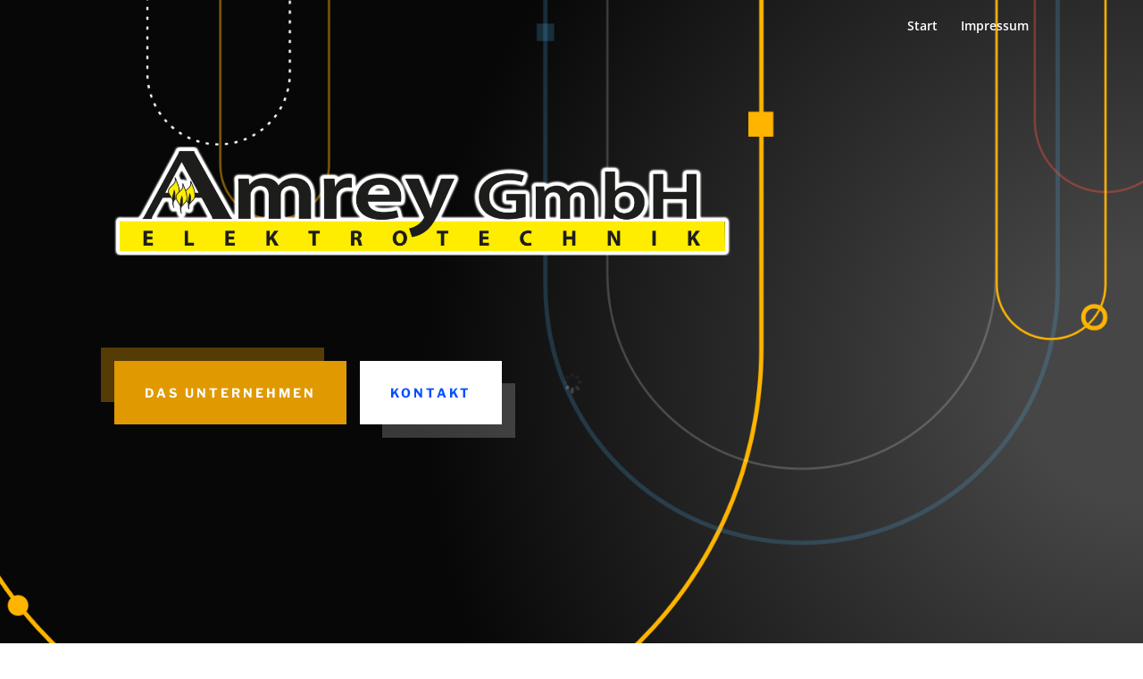

--- FILE ---
content_type: text/html; charset=utf-8
request_url: https://www.google.com/recaptcha/api2/anchor?ar=1&k=6LfuYekUAAAAAHU3AASxLMdVAlVGvG1LVZ4AnyQ-&co=aHR0cHM6Ly9lbGVrdHJvLWFtcmV5LmRlOjQ0Mw..&hl=en&v=TkacYOdEJbdB_JjX802TMer9&size=invisible&anchor-ms=20000&execute-ms=15000&cb=wx2ynqrmf8z6
body_size: 45189
content:
<!DOCTYPE HTML><html dir="ltr" lang="en"><head><meta http-equiv="Content-Type" content="text/html; charset=UTF-8">
<meta http-equiv="X-UA-Compatible" content="IE=edge">
<title>reCAPTCHA</title>
<style type="text/css">
/* cyrillic-ext */
@font-face {
  font-family: 'Roboto';
  font-style: normal;
  font-weight: 400;
  src: url(//fonts.gstatic.com/s/roboto/v18/KFOmCnqEu92Fr1Mu72xKKTU1Kvnz.woff2) format('woff2');
  unicode-range: U+0460-052F, U+1C80-1C8A, U+20B4, U+2DE0-2DFF, U+A640-A69F, U+FE2E-FE2F;
}
/* cyrillic */
@font-face {
  font-family: 'Roboto';
  font-style: normal;
  font-weight: 400;
  src: url(//fonts.gstatic.com/s/roboto/v18/KFOmCnqEu92Fr1Mu5mxKKTU1Kvnz.woff2) format('woff2');
  unicode-range: U+0301, U+0400-045F, U+0490-0491, U+04B0-04B1, U+2116;
}
/* greek-ext */
@font-face {
  font-family: 'Roboto';
  font-style: normal;
  font-weight: 400;
  src: url(//fonts.gstatic.com/s/roboto/v18/KFOmCnqEu92Fr1Mu7mxKKTU1Kvnz.woff2) format('woff2');
  unicode-range: U+1F00-1FFF;
}
/* greek */
@font-face {
  font-family: 'Roboto';
  font-style: normal;
  font-weight: 400;
  src: url(//fonts.gstatic.com/s/roboto/v18/KFOmCnqEu92Fr1Mu4WxKKTU1Kvnz.woff2) format('woff2');
  unicode-range: U+0370-0377, U+037A-037F, U+0384-038A, U+038C, U+038E-03A1, U+03A3-03FF;
}
/* vietnamese */
@font-face {
  font-family: 'Roboto';
  font-style: normal;
  font-weight: 400;
  src: url(//fonts.gstatic.com/s/roboto/v18/KFOmCnqEu92Fr1Mu7WxKKTU1Kvnz.woff2) format('woff2');
  unicode-range: U+0102-0103, U+0110-0111, U+0128-0129, U+0168-0169, U+01A0-01A1, U+01AF-01B0, U+0300-0301, U+0303-0304, U+0308-0309, U+0323, U+0329, U+1EA0-1EF9, U+20AB;
}
/* latin-ext */
@font-face {
  font-family: 'Roboto';
  font-style: normal;
  font-weight: 400;
  src: url(//fonts.gstatic.com/s/roboto/v18/KFOmCnqEu92Fr1Mu7GxKKTU1Kvnz.woff2) format('woff2');
  unicode-range: U+0100-02BA, U+02BD-02C5, U+02C7-02CC, U+02CE-02D7, U+02DD-02FF, U+0304, U+0308, U+0329, U+1D00-1DBF, U+1E00-1E9F, U+1EF2-1EFF, U+2020, U+20A0-20AB, U+20AD-20C0, U+2113, U+2C60-2C7F, U+A720-A7FF;
}
/* latin */
@font-face {
  font-family: 'Roboto';
  font-style: normal;
  font-weight: 400;
  src: url(//fonts.gstatic.com/s/roboto/v18/KFOmCnqEu92Fr1Mu4mxKKTU1Kg.woff2) format('woff2');
  unicode-range: U+0000-00FF, U+0131, U+0152-0153, U+02BB-02BC, U+02C6, U+02DA, U+02DC, U+0304, U+0308, U+0329, U+2000-206F, U+20AC, U+2122, U+2191, U+2193, U+2212, U+2215, U+FEFF, U+FFFD;
}
/* cyrillic-ext */
@font-face {
  font-family: 'Roboto';
  font-style: normal;
  font-weight: 500;
  src: url(//fonts.gstatic.com/s/roboto/v18/KFOlCnqEu92Fr1MmEU9fCRc4AMP6lbBP.woff2) format('woff2');
  unicode-range: U+0460-052F, U+1C80-1C8A, U+20B4, U+2DE0-2DFF, U+A640-A69F, U+FE2E-FE2F;
}
/* cyrillic */
@font-face {
  font-family: 'Roboto';
  font-style: normal;
  font-weight: 500;
  src: url(//fonts.gstatic.com/s/roboto/v18/KFOlCnqEu92Fr1MmEU9fABc4AMP6lbBP.woff2) format('woff2');
  unicode-range: U+0301, U+0400-045F, U+0490-0491, U+04B0-04B1, U+2116;
}
/* greek-ext */
@font-face {
  font-family: 'Roboto';
  font-style: normal;
  font-weight: 500;
  src: url(//fonts.gstatic.com/s/roboto/v18/KFOlCnqEu92Fr1MmEU9fCBc4AMP6lbBP.woff2) format('woff2');
  unicode-range: U+1F00-1FFF;
}
/* greek */
@font-face {
  font-family: 'Roboto';
  font-style: normal;
  font-weight: 500;
  src: url(//fonts.gstatic.com/s/roboto/v18/KFOlCnqEu92Fr1MmEU9fBxc4AMP6lbBP.woff2) format('woff2');
  unicode-range: U+0370-0377, U+037A-037F, U+0384-038A, U+038C, U+038E-03A1, U+03A3-03FF;
}
/* vietnamese */
@font-face {
  font-family: 'Roboto';
  font-style: normal;
  font-weight: 500;
  src: url(//fonts.gstatic.com/s/roboto/v18/KFOlCnqEu92Fr1MmEU9fCxc4AMP6lbBP.woff2) format('woff2');
  unicode-range: U+0102-0103, U+0110-0111, U+0128-0129, U+0168-0169, U+01A0-01A1, U+01AF-01B0, U+0300-0301, U+0303-0304, U+0308-0309, U+0323, U+0329, U+1EA0-1EF9, U+20AB;
}
/* latin-ext */
@font-face {
  font-family: 'Roboto';
  font-style: normal;
  font-weight: 500;
  src: url(//fonts.gstatic.com/s/roboto/v18/KFOlCnqEu92Fr1MmEU9fChc4AMP6lbBP.woff2) format('woff2');
  unicode-range: U+0100-02BA, U+02BD-02C5, U+02C7-02CC, U+02CE-02D7, U+02DD-02FF, U+0304, U+0308, U+0329, U+1D00-1DBF, U+1E00-1E9F, U+1EF2-1EFF, U+2020, U+20A0-20AB, U+20AD-20C0, U+2113, U+2C60-2C7F, U+A720-A7FF;
}
/* latin */
@font-face {
  font-family: 'Roboto';
  font-style: normal;
  font-weight: 500;
  src: url(//fonts.gstatic.com/s/roboto/v18/KFOlCnqEu92Fr1MmEU9fBBc4AMP6lQ.woff2) format('woff2');
  unicode-range: U+0000-00FF, U+0131, U+0152-0153, U+02BB-02BC, U+02C6, U+02DA, U+02DC, U+0304, U+0308, U+0329, U+2000-206F, U+20AC, U+2122, U+2191, U+2193, U+2212, U+2215, U+FEFF, U+FFFD;
}
/* cyrillic-ext */
@font-face {
  font-family: 'Roboto';
  font-style: normal;
  font-weight: 900;
  src: url(//fonts.gstatic.com/s/roboto/v18/KFOlCnqEu92Fr1MmYUtfCRc4AMP6lbBP.woff2) format('woff2');
  unicode-range: U+0460-052F, U+1C80-1C8A, U+20B4, U+2DE0-2DFF, U+A640-A69F, U+FE2E-FE2F;
}
/* cyrillic */
@font-face {
  font-family: 'Roboto';
  font-style: normal;
  font-weight: 900;
  src: url(//fonts.gstatic.com/s/roboto/v18/KFOlCnqEu92Fr1MmYUtfABc4AMP6lbBP.woff2) format('woff2');
  unicode-range: U+0301, U+0400-045F, U+0490-0491, U+04B0-04B1, U+2116;
}
/* greek-ext */
@font-face {
  font-family: 'Roboto';
  font-style: normal;
  font-weight: 900;
  src: url(//fonts.gstatic.com/s/roboto/v18/KFOlCnqEu92Fr1MmYUtfCBc4AMP6lbBP.woff2) format('woff2');
  unicode-range: U+1F00-1FFF;
}
/* greek */
@font-face {
  font-family: 'Roboto';
  font-style: normal;
  font-weight: 900;
  src: url(//fonts.gstatic.com/s/roboto/v18/KFOlCnqEu92Fr1MmYUtfBxc4AMP6lbBP.woff2) format('woff2');
  unicode-range: U+0370-0377, U+037A-037F, U+0384-038A, U+038C, U+038E-03A1, U+03A3-03FF;
}
/* vietnamese */
@font-face {
  font-family: 'Roboto';
  font-style: normal;
  font-weight: 900;
  src: url(//fonts.gstatic.com/s/roboto/v18/KFOlCnqEu92Fr1MmYUtfCxc4AMP6lbBP.woff2) format('woff2');
  unicode-range: U+0102-0103, U+0110-0111, U+0128-0129, U+0168-0169, U+01A0-01A1, U+01AF-01B0, U+0300-0301, U+0303-0304, U+0308-0309, U+0323, U+0329, U+1EA0-1EF9, U+20AB;
}
/* latin-ext */
@font-face {
  font-family: 'Roboto';
  font-style: normal;
  font-weight: 900;
  src: url(//fonts.gstatic.com/s/roboto/v18/KFOlCnqEu92Fr1MmYUtfChc4AMP6lbBP.woff2) format('woff2');
  unicode-range: U+0100-02BA, U+02BD-02C5, U+02C7-02CC, U+02CE-02D7, U+02DD-02FF, U+0304, U+0308, U+0329, U+1D00-1DBF, U+1E00-1E9F, U+1EF2-1EFF, U+2020, U+20A0-20AB, U+20AD-20C0, U+2113, U+2C60-2C7F, U+A720-A7FF;
}
/* latin */
@font-face {
  font-family: 'Roboto';
  font-style: normal;
  font-weight: 900;
  src: url(//fonts.gstatic.com/s/roboto/v18/KFOlCnqEu92Fr1MmYUtfBBc4AMP6lQ.woff2) format('woff2');
  unicode-range: U+0000-00FF, U+0131, U+0152-0153, U+02BB-02BC, U+02C6, U+02DA, U+02DC, U+0304, U+0308, U+0329, U+2000-206F, U+20AC, U+2122, U+2191, U+2193, U+2212, U+2215, U+FEFF, U+FFFD;
}

</style>
<link rel="stylesheet" type="text/css" href="https://www.gstatic.com/recaptcha/releases/TkacYOdEJbdB_JjX802TMer9/styles__ltr.css">
<script nonce="KMDm4rDqfOr0VS1TNEkofA" type="text/javascript">window['__recaptcha_api'] = 'https://www.google.com/recaptcha/api2/';</script>
<script type="text/javascript" src="https://www.gstatic.com/recaptcha/releases/TkacYOdEJbdB_JjX802TMer9/recaptcha__en.js" nonce="KMDm4rDqfOr0VS1TNEkofA">
      
    </script></head>
<body><div id="rc-anchor-alert" class="rc-anchor-alert"></div>
<input type="hidden" id="recaptcha-token" value="[base64]">
<script type="text/javascript" nonce="KMDm4rDqfOr0VS1TNEkofA">
      recaptcha.anchor.Main.init("[\x22ainput\x22,[\x22bgdata\x22,\x22\x22,\[base64]/[base64]/MjU1Ok4/NToyKSlyZXR1cm4gZmFsc2U7cmV0dXJuKHE9eShtLChtLnBmPUssTj80MDI6MCkpLFYoMCxtLG0uUyksbS51KS5wdXNoKFtxVSxxLE4/[base64]/[base64]/[base64]/[base64]/[base64]/[base64]/[base64]\\u003d\\u003d\x22,\[base64]\\u003d\x22,\x22wrN4H8Khwp/CrhMcVsOJw7EzwqDDjQbCmsO/F8KlE8OpOU/DsRbCssOKw7zCmi4wecOzw6jCl8O2HXXDusOrwrMpwpjDlsOGKMOSw6jCtcKXwqXCrMOBw6TCq8OHaMOSw6/[base64]/w63CpsOswr1NeH8Uw5s7JhLDiVIfa3Ekw6Ncw4cTDMK2MMK6FXjCvcKJa8OVDMKJcGjDiW1/LRYEwr9MwqIXCUcuHHcCw6vCk8OHK8OAw6rDjsOLfsKMwp7CiTwLQsK8wrQ3wrtsZlXDh2LCh8K8wq7CkMKiwoPDvU1cw4rDh395w58/QmtSVMK3e8KFEMO3wovCmsKRwqHCgcK3EV48w5ZHF8OhwpPCh2k3Y8OHRcOzVcOSworChsOQw7PDrm0HY8KsP8KUUnkCwpfCm8O2JcKbZsKvbVAcw7DCuiYTOAYSwqbChxzDgsKEw5DDlUzCqMOSKQLCmsK8HMKHwoXCqFhcUcK9I8OueMKhGsODw7jCgF/CicK0YnUpwrpzC8OsP20TIcKzM8O1w5vDjcKmw4HCusOIF8KQYQJBw6jCgcKjw6hswpfDh3LCgsOGwrHCt1nCqD7DtFwSw6/Cr0V8w4nCsRzDl3h7wqfDgnnDnMOYWHXCncO3wotja8K5AXArEsKvw4R9w53Dv8Kjw5jCgR0Rb8O0w57Dr8KJwqxLwroxVMKMY1XDr1PDuMKXwp/CoMKAwpZVwoPDsG/CsC/CssK+w5BDfnFITVvCln7CuCnCscKpwqTDqcORDsOEfsOzwpk3EcKLwoB/w6FlwpBKwoJ6K8Oww4DCkjHCvMKHcWc/NcKFwobDthdNwpNVW8KTEsOPbyzCkVlcMEPCvx5/w4YQUcKuA8K2w5zDqX3ClzjDpMKrT8O1wrDCtUHCkkzCoG/CpypKK8Kcwr/CjBQ/wqFPw53CrUdQOXYqFA47wpzDswDDr8OHWhjCucOeSCR8wqItwqFawp9wwpTDhkwZw4zDvgHCj8OfJFvCoBkpwqjChBIhJ1TCkiswYMO3UkbCkHQBw4rDusKSwrIDZVTCkUMbMcKgC8O/wrTDshTCqGHDhcO4VMKuw47ChcOrw5lVBQ/[base64]/GwhRdsKXwr/CjzPDqHxsw7Z3PcKLw5XDicO2w7NATcO0w4/CugzDlEQia1wvwrBSJFvCgsKbw6RAKD5tRVhHwoZSw54DJ8KSMAlGwrJlw61HYDrDn8OhwoR1w7TDqHlYeMO6X39pbMO3w5bDvcOTG8KxLMORYsKYw5Q7HWxgw5xyLWvCjQbCosKJw5YLwqsCwo0cDXvChMKGXykTwprDqsKswoULwpfDnsOIw4l/WCgdw7Ufw7HCgsK7UcOhwoh5RcK8w4Z6esOww7N8BgXChGnCjgjCo8K/RsOcw6/DlxdWw60uw6JuwrNRw4V0w6xQwo0/[base64]/Ck0jCjDVLw5TCtDI5DsOxIsKRwpbCqEMKwrHCmEPDp0jDuHnDq3rCtSzDncK9w4sSRcK3ZXnDqhTDo8OnQ8O1bGDCuWbCmmDDlwzCm8O6YwFSwrJ9w5PCuMKlw4zDhX3Cv8Onw4HDkMOiXw/CtjbCpcOPIsK6bcOuBcK1YsKjw5HDtsOTw712fVvCk33Co8OlasKywrnCmMO8JlsvccOPw7laXVwewp5HNA/[base64]/FsO5w6J1woDCk8OMGUDCsknCrMKVw4dPw5/Dj8KvX8KREiHDvsOqA2XCr8O3wonCvcK1wpBMw7PCjMKkYcKJcsKtRFbDocO8WMKdwpo4eCp9w5LDtcOwGU4XNcOww6Y/[base64]/[base64]/McKaw6xeX8K/[base64]/Dm11YUcKAw4rDt8Khw79rZ31Mw4gXIgDDmlh5w4Bxw4tSwp7Ck1DDgMOqwqPDm2vDonRdw5bDiMK8XsODGH3DnsKGw6Yjw6vCoG4PYMKENMKbwqo2w70NwpI3XcKdSTYRwqfDgcKlw6rCi23Di8K5wrw/w5E/[base64]/w4IQERXDlsKbw6/DpsOkanjCoGLCgXXCkMOFw70OcAvCgcOAw65ywoDDhmYsc8O+w403chXDvFgdwpTDucOvYsOQZsKbw4A/aMOtw7/[base64]/DsGPDqyHDhF1IN8O3w6jCunpBSn/[base64]/Dt2TCrTVYw4ATwo3CtEjCvizDmFjDqsKJUsOww48Tf8O9P2bDt8OHwpjDuSksYcOrwoDCtC/Ci0lMZMKqSlvCncKRLQLDsDrDqMKATMK4wpBGQhPCrT/[base64]/[base64]/wpwpOmwkZcKKesO1w6rDpcKHKsOVwpQVwrfDvzfDpMOtw7bCrGMVw6U1w5HDscK+AWoLXcOkLMKgbcO5wrZ6w5cBcCfDglkuSsOvwqM3wp7CrQXCpALDqzTCmcOUw43CssO8aRsJdsKQw7bDosK1wozCo8O2Kj/CtQzDp8KsXcKbw4ciw6LCo8O7w51Fw7Zxam4sw7bCisKPLMOJw4UZwovDpn7ChTPCk8O8w6PDicODZsKAwpIkwrDCqcOQwqZvw5vDgA/DoRrDjjATw67CokHCqWlwZsOwSMORw64Ow7bDiMOgFMKZF1FqK8Ouw6TDscOpw6HDt8KAw7LCjsOvOMKmZj/Cjm3DvcOwwrDCm8Oaw5XChMKpAsO/w5kybWZ0I3PDqcOjB8OdwrJywqUyw6bDncKbwrAHw7nDnMK1VcOUwoI1w6s4JsOtXQPCvH7Cu39vw4TCuMK6DgfCplAbEl/ClcKYTsO1wpAew4/DkcOrPgh9fsO3MG4xeMOqWiHDmQxAwpjCtm5twoHCtjDCnj5fwpAbwq7Dt8Oawo/CjRcGasKTfcKRMX4Hen/CnRbCisKiw4bDmB1Ywo/[base64]/Dnx4LIC3Dm8Ojwq9sE0HCisOBwqRfw77CvsORZ1lkRcK7wo9iwrLDkcOjKcKLw7jCn8Kqw49eRWRpwpnDjCvChMKew7HCpsKkK8OJwpLCvilHw7/ClX9awrfCrmgjwo0nwp7CnF0Fwqwlw63ClMOAXDfCsRnCoCjCqB4Cw7fDl0zDhT/DqETCoMK4w4vCpgQ4csOGwrLCngdVwqPDnRvCqnzCq8K2ecKlan/[base64]/ClMOOF2nCqgFSw79Vw5rCk8OsOXVxw7k2w6PCnz3DnArDqTjDnsOJZTDCrGlqGkYYw6p5w6zCtcOqeUx1w4E5SWAkfkgaHyfDk8Knwr/[base64]/ChhYMwqHDnQMKw7dPwokPw78iw5LDmcOAGsK2wrR/bRcfWcOxw4xEwqM7UwBoByLDglTCqEVSw6HDijt1O3g/woJZw6nDm8OcB8KowozCg8KNDcOeN8OEwotfw6vChnZ6wpxxwqVzVMOhw5XCnsO5QVfCpsOUwptCYcKlwqDCt8OCVMO/wq84NjbClhoDw73CkmfDjsOCYsOUEyh5w7zDmx4zwrZ4U8KvPkbDn8Kmw7kAwrXChsKyb8OQw6owH8KZAMORw7cOw4Ndw4LCvMOgwqV8w5vCjsKcwonDrcKMFcOhw4YmY3BkQMKJWFnCkz/[base64]/DnWHDrMOMHsOlwobDqnPCgMOlw5vCr085w7LCp3nDocOZw7V1T8KdEcOLw6/CsG57EsOYw4Y7XsKGw7dgwoI/[base64]/DvF0LC8KsTMOlwr/DmWxVbcObwphKAALCo8O1woPDnMOWOEFtw4DChH/[base64]/CpjlocTZSwq43CXPCqsK6wp1AwqQtwqTDkcKTw4UawrpEwoTDqMKMw6PClkTDucKpWBlpJntIwpFCwpBwQcOAw6DCiAYEIBLChcOXwqh/[base64]/[base64]/MgjCp04Iw47CuwPDtMKzWEXCoMOkwozCilo9wpjCpcKrScObwq/DghMjDD3Do8Kpw4bCjsOpMylLPgxpTsKqwqrCgcKtw6fCu3bDkzLDiMK0wp7DuAZHR8OvQMOeYgxhe8ONw7s0wowjEX/CoMOFWB5HKsK+wrbDhRl+w794C2UlZ0/Cqz3Co8Kmw4nCt8KwHwvCksKtw43Dm8KyLShGD37CtcOTdHjCrAUiwphdw6hZBHzDtsOcw6ZoAilJCMKgw5JlBcK3w4lrDzVgOQLChlFxUcK2wrM6wo3DvCXChMO4w4JhSMKXPEsoGw1/w7rCpsKMU8K8w7TCnzFVQDPCsnEuw4xlw4/CqjxYWB4wwprCkHxBKHQ2VcOkHsO4w5EIw4XDmADDuEtFw67DnGsqw47DmywZMsOywqxdw4zCnsO/w4PCtMKvLsO3w4rDiiMrw5paw7ZHAsKNGsKRwoIzRcOMwoAJwqkfQMOKw7smBinDlMORwo4Uw489QsKaBMOYwqzCj8OfZA85WHrCqx7CiRvDk8KhcsKzwpfDtcO1HQwlHQvDiDQlCCNeIcKQw5M9wq8WSEs0J8OQwo0aCcOhw5VVecOiw7gFw6/[base64]/[base64]/w4nCrMOHw6ElwpHDqcOBw5/[base64]/[base64]/DqsKkEWlvw4NTw50TCcK/EcOwwq3CimRfw5/CrSlHw7zDk1jCnnUIwrwjOMO6ZcKxwpI+ATHDuGAeMsK1CGvCpMK1w41Fw5RswqMkwojDrsKTw4PChV/ChSwcCsOoZEBgXV/Do2JdwoPCvyjCrsKVQyQUw4wiB10Hw5fDksOrI1HDiUohCsOoK8KbPMKtaMO7w4xXwrrCs3syP23DvUfDtn/Cgz9IUcKRwoFADMKONG0iwqrDisKKEWBNf8O5J8Odwo3Ct37Cuww2EUB9wprDhmrDu2jDsEZ5HEdJw6rCokfCtsOcwo0kw6pyAltow6FhT0VeacO/w7sSw6Mkw4BTwqzDmcKTw7DDihbDrSDDssKoW0FzW13CmMOJwpLCkU3DvSVUUQDDqsOYS8Oaw5dkUcKgw7XDmMK7NsKVQ8OZwrIbw51Cw7hawqbCglHChH5QVcKpw79Jw64xCFVewo4MwpXDu8Ksw4/DmUV4TMOew4LCu0FQwpPDm8OdDsOKUFHCvSvClgfCtMKIdm/Do8OpMsO9w6FATSAZRijCsMOuaj7ChUUVL25keEvChV/CoMOwNsO3fMKGaHnDv2nChBLDhG5swqYGfMOOd8O1wrPCoUgTeSjCoMKzBR1aw6xTwpknw7ceeS03wpA8MVHCnyLCrEZMwqjCksKnwqdqw6DDhMOBYk8UX8KpeMOnwoNjT8O5w5xLCH0Jw43ChDQ8Y8OYQMKJEMOiwqk3UMKww7jCnCM/OxwBWcO7J8Kuw74LERfDt1ICDMOtwrvDkEbDlSUiwo7DuBzCtMKzw7DDhFQdTX99OMOzwo0qI8KhwoLDtcKUwpnDszsAw51xfnZvB8OBw7vCtHQuJsKtw6PCkU5EQGbDim5JZsODVsO3UAPDtcK9T8Kcw4lDw4TDmDLDkhQGGx5PCX/[base64]/w6zCtXrDgcOGd8OPZsKBw45hw7nDtCnDqXscY8KTR8O+KUdHFsKzO8OWwqIAPsKMCGzDrMKrw43DvsOMMWfDphAQZMKpEHTDpsOlw7IEw7VDIxIEQMKJf8K0w6HClsOQw6nCi8Ofw6jCg2PDjsKBw79cBy/Ckk/CjMKYccOGw7rDpXJaw4jDsDYJwofDulXDrVYBX8OjwpcGw4F/w6bClMODw7/CgHZKXyPCtsOhfXdfd8Kfwq0dHnTCssOvwqfCtAF1w5BvPlcrw4cww4XCqcKRwqpaworChcOLwq1vwpFhw7NCKR/DhxRnYhBlw4JldGpxHsKfw6bDpxRrdyg/wrDCm8OcMC83Q3opwonCgsKYw5LCqcKHwp0yw73CksOiwp1KUMK+w7PDnMKawoDCiFhQw4bCusKkMsOpMcK4wofDnsOHfcK0ahwaG0jDpzAHw5QIwr7Dgl3Dlj3CmMOUw7rDnnDDnMOSE1jDljNsw7MSKcOgNAXDh1zCrikTGcOiKCvCrwlmwp/CoC8vw7XCjyXDvlNjwqJeKho6wocJwqdiXzXDrXx8IcOTw44Qw6vDpMK1IsONbcKUw4/Dn8O7RmJKw6PDi8Ouw6NNw4zCoV/ChcO4w5lowrlqw7HDosO/w505FR/CiGILw6cfw5bDmcOUwr1QGmxOwoZFwq3DvEzCmsOUw6UowoArwoQKQcOJwrPCvn41woJ5GCcLw77Di33Chyh1w4kRw5XChF3CgVzDuMO/[base64]/Cq0rCpEBGWjwxXQzDpsK8eMKcRsO1wpLCmgbDq8KhG8Oawr5DfcOTZFHCu8KYAmRmAMO4DEfCuMOOXD/Cq8K8w7DDiMOYEsKgL8KlTFxmRWzDmcK0I0PCu8KRw4fCpsOXRyzCgx8XT8KnIUPDvcOdw6kvCcKzw45/[base64]/DthXCgMOaVMOlwoAJdg07OcKHwoXDvy7ChUtMAMO4w57CncOAw7vCrcKGJMK8w5jDriTCmMK8wqnDvHMuJMOKw5Uywrkiwq5DwopOwr8qw5ovHkNdR8KsfcKAwrJEaMKpw7rCq8K8w4zCp8KKJ8KseTjDt8K/ABpkKcKlZzLCvcO6esO3JFl1CMOUWmBQw6TDtT8DVcK/w7UJw7zCmsKWw7jCscK2w53DvhzChnnCjMK2OXYSRikBwqrCkxPDpn/ChXDCtcO1w55HwoIpw5cNfkZ9LzvCvgV2wqYMwp8Pw7zDpQPCgAzDv8KsT1Nyw5jCp8ONw5nCj1jCkMKSWMKSw5Z/wr4CRA9yfcK+w5HDmMOww5nClsKMI8O/TAvCjgJVw67DqcOsKMO3w4xKwrlmYcOvw7Z5GF3CtsKrw7JaScKiTBzCvcOaCjsTWmg8GmXCuEF4Pl/CqsOEC0B+WsOASMOww4jCqmrDlMO3w6oew6vDgRHCo8KPI2/CicOGTsKZFkvDumfDhhFuwqdqw7Riwp3CijvCiMKnXFnCicOpHG7DoijDlVs3w5HDmCQTwqQ0w6PCvXsqwp8iRsK3VcKuwp7CjwsGw4XDn8OnZsO/w4J7w5gww5zDuA8SYEvCoX3DrcKrwqLCgwHDsVIqNF41LsOxwopWwqPCuMKxwo/DkHXCgyNawpUVV8K4wr/DqcKFw6vCgjg2wrJ3NsKowqnCtcO7UFg6wpIObsO0dMKZw5E+QxDDskYXw77ClsKdIkMEbWXCv8K7J8OywpfDt8KXN8OCw4cHE8OAZjXDuXTDicKXCsOGw53CgsKKwrwyTA8hw418UC7DpsObw6JvIwbDrjnCmcK/wp1HdjAZw6rCpgRgwqMPOwnDrMO9w4vDmk9jw6V/wr3Dpi/Diy9Lw5DDpmjDrcK2w74ASMKKwq/[base64]/[base64]/Dm8KQwpzDjgHDh8OZP8KAwoMcccOawrAmVz/Ck8KDwqPDvQLDh8K3GMK5w7rDv2zCmsK1wpsRwpfCiz98czILcsKfwqwYwonCkMKIfcOGwq7Cn8KwwpHCjsOnEz4uHsKaJcK8UyJZL2PCjnBQwr9JCk3Dt8KCSsOzWcKBwpE+wpzChCRBw7/ChcKRdsOFFV3DvsK3wokla1TCtsOxYEZ0w7dUcsO+wqQ1w57CmFrDlRbCmkTDiMOWCsKrwoPDgh7DjcKnwrTDgW1RF8OHe8K4w4PDrxbCq8KhPcOGw7nCpMKXf3lbwp/Cm1vDjxXDrGFCXcOnKlhyJsOrw7zCpMK5b2PCpgTDjXTCqMK7w6J/wpY9IMOPw4rDrcO3w5cGwph1KcOLLEpMwqkpaGjDoMOMXsOLw6/CkkYiTRrDhinDqMKPw4DCksOiwoPDkyMCw7DDgRnCicOHw5Y8wonCs0VobsKGNMKQw4vCu8KlASbCrXd7w6HCl8Ovwqd5w6zDjG3Dj8KMUwsQKxMiTjEae8Kpw5HDtn1iacOzw6EtAcOeTGbCqsOKwq7CpMOSwpRgMmQCISoyXThIV8OEw5BwVyXDj8KDVsO/[base64]/[base64]/Ds8OVABLCl8OMA055w4tRwovDh8K5R3nCgcOIHxAGesKEMQrDnh7DiMKwEXjClAo0EMOPwqXCrcKST8Ohw6HCngdLwoJOwrZQHTrCqMO4LMKrwroNPlM5DDlhc8KHWHtYaCHCoiIMQjpHwqbCiz/CpMK+w5rDscOww7AmfxDDjMOEwoJPRCHCicObekstwpZbUUx+GcOSw77DtMKPw65uw7YcbT7ClRpqR8KKw61BdsK3wqAfwrdpMMKTwqomTQAlw6JFacKlwpc5wrrCjsK9D3TCvMKPXy0Nw50Zw5JpVQvCnMOVdHPDlwAKOGwzdConwoJKbmHDrQ/DmcKeCSRHLcKwGsKuwqpmfCrDtWvCplo+w7B/FUfDv8OYw4HDpm/DjMOMLsOzw40oFT5mKxLDkiRtwrnDoMONODnDpcKtEwtnYcOzw77Ds8KSw6LChRbCn8OPKlPCpMKUw4MKw73CvRLCm8OzMsOsw40fA3Umw4/[base64]/CtTM0ecKAwr8FwpNVPBPCrmfCl1QXwq8Sw4vDn8OFwqLDi8OALH9EwpwEaMK4e1cNECbCi2BKYTVRwrQRbEBCch8jP2ZAWQIHw5dBE3XCscK9Z8OMwpbDmTbDkMOCRcOOIXlUwrrDv8K/HxMPwrRrTMKiw67CjyjDncKKahLCjsKXw6PDicKsw7QWwqHCq8O4e28Xw4DCtWrCvyDCuzIXVGctCFNpwpTDm8Olw7sYw7LCh8OkZgbDmcOMYx3CqA3CmzjDu31LwqcfwrHCujppwpnCtiRIZFLChDQ+fWfDjkc/w5DCv8OnAMOzwrvDqMKZdsKCf8Kqw6wkwpB+wrDCpmPCnFAWwpjCmRZFwqnDrivDg8O1YMOEZ3VMLcOcPREqwqrCkMOzw6F3acKsQmzCsDHDsjzCncK3Oy1Wf8Ofw7TCjh/[base64]/DkVrCnl5Tw4bDmcKWKWnDh1E5BgDCqR5QUjRRHFTDhkgPwq4+wrFacwdWw7Bjb8KDJMK+PcOWw6zCsMKrwo7CjFjCtgg1w6txw7o+EAfCmQ/[base64]/[base64]/wpQJQMOOwqHCvDDCnMOkwr7DpsOpPkwGMhvDjnrDoDMtBsKJGi/DnMKvw7dOKiwrwqLCi8K2UzXCvER9w6XDihNGUcKEdMOIw5ZJwohRayUlwozDpAXCr8KEGEYhUj0GDk/CqsODVRjDlx3Ct0AaYsOTw43CmcKCVgB4wp4wwrrCqzUHcUzCng4aw4VRwrVkem0RMsO8wo/ChcKQw5lfwr7Ds8KABj/CpcObwrhtwrbCt3XCqcOvGxLCncKWw7F2w4sZwpjCmMKgwoEXw47ChlrCosOLwqNzcjbCrsKafULDv1g9RHjCtMKwBcKhRMO/w7dFBsKUw7p9X055E3HCqVsVQw9Kw5gBSX8xDxhtFjkjw58jwqw/wqwGw6nCm3E/w6Abw4FLH8Onw78PIcKZEcOmwo1Swql3OF9rwoozBcK0w4s5w4jCh19Iw5tGfsOoVAdPwr7CoMOQUsKGwroAMFknE8K9bkjCiBQgw6vDjsO6alTClgrDpMOlJsOpDsK+ecORwoLCj3IdwqtawpfCv3fDmMODOsOuw4LDocOuw7QwwrdkwpUzbT/[base64]/[base64]/[base64]/ecKhPcKbWjAVDcKWw4nCuyhJbHTDi8O6UQ0gP8KeaUI/w64IClHDv8KmcsOmXz/Cv37CkUpEb8O+wrYubCEiFk3DusOWPXDCoMOWwqdsEcKgwo7CrsO2Q8OXesKKworCvsKTwpfDhxhkw6DClcKSdMKiWMKtXcKhCUnCrEHDgcOkBsOJOBgNwptZwrDDpWrDkGgdJMKPDkfCp38pwpweNUfDuQPCo3rCn0HDicKfw6/Dv8OHw5PCrHnDsS7Cl8OnwpkHJ8Kcw7BqwrTDsVQWwplYB2vDp2TDsMKhwp8HNGXCoA/Dk8K2dWrDhwsVIXV/woJCMcOFw6jCvMKxP8KMBzUHagoEwrB2w5TCg8OmOHxieMKMw4UIwrJVSEtWWVnDrsOOFjMsZyXCmsOow4DDuWzCq8O5ZjB8AgXDjcOAdj3ClcO7wpfDiljDrjceT8Krw4pzw6XDpT4Gwq/DhlNpKMOqw495w7x9w7ZzO8K2QcKjPMOWS8K5wowEwpkxw6k2RcORPcOnE8OHwprClcKrw4LDkyNMw4XDmkQrJ8OATMKfecKmVMO2LRpwX8OTw6bDj8Onwp/[base64]/CiTbCuHzCs3fCjHsUaMKOQsKqwpjDhsKvw53Cky7DrHTCiE3Cs8Kqw4EsEh3Dkj/[base64]/w4cveAfCi8Oiw7LCsMK3wrgYNSxEw4EzworDrsKPwpMVwpMkw5PCikopwrMxw71Fwoo4w4IRwr/CpMKePnjCpGBzwrJCRgM9wpzCs8OPAsOoCGLDr8KvIsKcwqfDkcOfIcKqw5LCv8OTwrBAw7s/N8KGw6Ylwq8bHHQHdXRIWMKjcmLCoMOjfMOic8KVw7wHw7B5WQIuUMOnwo3DjDgGJ8KBwqbCiMOCwrrDpzsZwp3CpmJLwo0lw5pdw5TDoMOMwrEqKsKJPVNODBfChTpgw45UBQZtwp/CocKVw77DoXYaw5LChMOCNyvDhsOzw7fDn8K6wrHClU/DrMOIDsOtDMKZwofCjMK8w57Cu8KGw7vCrMKbwrJrYD8cwqzDsGjClztvS8KMe8KjwrjDicOAw68YwpLCncKPw78pVQ1vEilewplGw5rDvsOtc8KSOSPCm8KXwoXDvMOPIMO3fcKZHMKwWMKDYgXDki3CiS/DknbCssOZPxLDq1zDt8KNw5MIwpbCiR0vw7XDr8OaYcK0bkIVQVIww7Z6TMKNw7vDh3pcD8K/wp4yw6glE2/CqFJBd0E4HijComRIYybDnQXDtWFow5rDuHhmw47CkcKQUHtOwo3Ck8K2w5ERw65jw6FFCsO6wqbCoXLDhFfDvXxAw6vDoX/[base64]/DoC5Vd8OxVzLDo8OBfRDDjEPCp3rCusKzwrXChcK8ACLCqMOYJjE3wr4OLyRQw5EGSWXCrk/DqDtyPsO8UcOWw7bDsUnCqsOJw63DmgXDtlfDjwXCvcKnwowzw6oUGRlMIsKQwqHCiQfCmcOJwr3DuDBzNWtdFgnDgn0PwofDoylgwr1TKFTCjcKxw6fDg8K/bnjCpS/[base64]/[base64]/[base64]/[base64]/CkcK+wrvCr8KkwowzasKhdSnDu8KNEipHwqBObQQ3dcO5AsKXAHzDmikJdWPCrHV7w45SI2vDmMO9GcO3wr/DmFvCkcOvw57Cn8KyOwdrwrHCnMKow7hywr9wDsK7GMO2d8OLw4BowojDiBzCs8OcIhXCrHDChcKhfBfDusOWR8O9w5LCl8KzwoE2wq8HeWzDj8K4ZxoewpTCtzfCsUfDskofCWt3wrjDulsaA3nDmGbDhsOKVh0mw6g/ORUmfsKvWcOgG3/ChmDDrsOUw5chwoh2XHJRw5oFw4zCuCfCs0EQO8OkJFkRwrxRfMKtL8Omw6XCmANOwpVtw7HCglTCvGTDqcO+GUHDkjvCgSlJw6gLRDPDqsK/[base64]/wpEew7R3wpV2YMKSaMOmW8K4TjLCosOrw5jDoQHClsKVw5kmw7DChy3DncK2wqjCrsOVw4DDgMK5TMKQEcKCJEwnw4E8w5pcVlfClw/Dm0TCrcOtw7I8TsOIRn4wwoc2K8OpOFYmw7fChsKYw6zCs8KTw4AtdcOmwqPCklzDj8OfRsOkGh/ChsO7UhLCuMKEwrd6wpDCi8OiwpkTHibCisKaYDEyw7rCtRIfwpnDuUEGVHUXwpZjwqpBesKmX3fChQzDpMO5wojDsjdLw7rDn8OTw4jCp8OCY8O+QDLChsKbwoLDmcOkw7lPwp/[base64]/w4zChGUEw63Dp8OcXgzCucOfw5jClcO0VxILwqLCsi4JPUspw4TDmMOMwqrCjkVuAnPDi1/DpcKzAsKfMXt+w7HDg8K1CMOUwrNLw6tLw5/CpGDCl28wERnDssKrW8K0woMbwojDrXbDmQAPw63CrGPCmsKOJV4rAwJCSHvDjHx0wpHDiW3Cq8Ozw7TDtifDt8O5fcK4wp/CuMORHMO4ACbDqQQxe8O1Rn7CtMOYc8KNTMK9w5HCgMOKwpoewr7Dv2nCkB8qYHlALmHDi0jDssO2ZMOAw7rDlsK5wrvCjsO0woR7TwM0Px4JRXoCU8OFwo7Chz/DiHY4w6lDw5LChMOtw6IAwqDCt8KLRlMrw6wkMsKUdCjCpcOVBsKdOjgIw7jCgRTDvsKgTTwqHsOSw7fDmhUIwoXDvcOxw59lw5/CuhxMIcK9UMOPH2zDl8KOfkpEwpguWcOrJ2/DuGEwwps2wrARwqFbQA7CmjDCiFfDiR7DgU3DvcKUER9ZXRcbwr/[base64]/DjhcHw4UIUMOaw6otEcOeMURcXHF2cMKcwo7DlxIleMOKwpdxRsO4OcKywrbCgEN9w5nCnMKnwq1Xwo4rR8OKw4/[base64]/CocKOw7oLb8K5w77DpRPDnXPDhR84w7fDkmPDhEIBAsO/IMKYwpXDuRDDizjDgMKYwpcmwoVXC8O5w5gDw64jasKNwp8ODcOwT15tLcKiDMO/Ey4Fw4YxwpbCvcO0wrBhw6XDuT7DgScRdALCgGLDu8Kew4whwp7DsB/DtRZjw4TDpsKFwqrCh1EIwrbCvSPCs8KuQsKmw4TDmMKawqfDn1M0woN6wpDCqMO1RMKdwr7CtWA5AQp/asOpwrsIaiwxwpp5Q8KRw6PClMOwF0/DscONXsKyf8KZA0cMwqTCq8O0VnjClsKRAmbCgcKgR8K5woQ+TCTCn8KrwqLDgMODRMKXw50Cw4xfIAkKYn0WwrrDvsODHnlpFMKpw5jCmMO3w71jwoPDhgNlAcKTwoU/FhTCrcKTw6TDhWrCpwjDgMKGw7FsXgArw6ohw7fDt8K4w5QGwqLClC1mw47ChMO9eQQswog0wrU5w6p1wrkzDMOHw6tIYzEBP0DCnnI6IgQEwoDChxxdFEfCmA3DnMKkDMOwFVjCmTt+N8Ktw6zClhQLw43CuATCnMOKUcKEHHwpWcKzwrg/wqQdZsOYUMOrMQrDqsKDbEIuwoHCv0x/MMO+w5zCgsORworDiMKmw7VJw7ROwqZNw4FQw4nDsHxXwq4xED/[base64]/[base64]/[base64]/DmsK5Ly0AKMKdCV0Ew5N2wpMtZsOQw77Dh0sjw5UgKQPDjj3Dk8OVw4sIO8OjdMOCwpA7UA7DocKqwo7DlcKXw7nCuMKwZDfCnMKGH8Kyw7gUYXx+JxHCrMKyw6rDisKnwp/Drip9KiVLWFPCmsOITcOgUMO7w6bDhcOyw7Z/csKYNsKow4LDosKWwr3ChwxON8KmT0g/MsOsw6UeO8KcUsKHw5TCssKhURhJLnTDjsOgZ8KENEkxWVrCgMOpMU9cO3k4wrt1w5EsX8OMwqJgw5/DrTtEYWXCuMKHw4Mmw78mBhNKw5/[base64]/Cr8KEw5zDvcOLcD41RcKawo/CnSzDv8KAMGlFw6UZwoPDnUTCrgViAsOsw6bCqMOSE0vDhsOBGDbDqMOFQgzCpcKDaU/Cm3kWaMKqYsOrwrTClsOGwrzCjFHCicK5wo8Ja8O0wolxwrLConrCqB/DssKfBijCvQXCl8KvD0LDtcOOw7TCpUFfO8O4YQnDvsKMRsKMfcKzw5cWwpRwwrzCisKJwoXCicK0wqkiwojDicKpwrHDtGHDoVlxJytNdRFlw4dBK8ODwq9yw6LDp1oBImXCjFZWw6AZwpVFw6nDmjXCnn4Yw7XDrUA8wp/DvzfDkmtPwrJWw6Jcw5gTey3CtsKrecO+wqXCtsOFwokLwqhJWy8BUC1LZEnCsTEoecOpw5TCrwoHOQzDsDAKH8KswqjDpMKFdMOtw4Y4wqsqw4TCmEE+w6BufgpJUzx0CMORDMOJwph/wqHDicKuwqhOUcKRwqFaOsOjwpMwOgECwqp5w7DCosOgCcO2wrDDpsOiwr7ClcOpJRsrDznClDVjKcOiwpzDiy3DtCXDkhLChMOswqF2Ki7DujfDmMKwZ8OYw7crw6kAw5DCp8Ofw4BPRT/CgT8ccXkBwofDhsKiE8OXwo7DsX5XwrMsJDjDicOge8OlMcKNQ8KJwqLCg39PwrnClsKawrFew5LCuEbDscKqZcO5w6JGwpPClCvCgE9VQ0/DhsKIw5oTf0/[base64]\\u003d\\u003d\x22],null,[\x22conf\x22,null,\x226LfuYekUAAAAAHU3AASxLMdVAlVGvG1LVZ4AnyQ-\x22,0,null,null,null,0,[21,125,63,73,95,87,41,43,42,83,102,105,109,121],[7668936,246],0,null,null,null,null,0,null,0,null,700,1,null,0,\[base64]/tzcYADoGZWF6dTZkEg4Iiv2INxgAOgVNZklJNBoZCAMSFR0U8JfjNw7/vqUGGcSdCRmc4owCGQ\\u003d\\u003d\x22,0,1,null,null,1,null,0,1],\x22https://elektro-amrey.de:443\x22,null,[3,1,1],null,null,null,1,3600,[\x22https://www.google.com/intl/en/policies/privacy/\x22,\x22https://www.google.com/intl/en/policies/terms/\x22],\x22imjjOyAAAiSp9z/Q2dgmdvlJWyzPWnNRBAG1ENR/g8k\\u003d\x22,1,0,null,1,1763250758481,0,0,[146,132],null,[40,36,245,253],\x22RC-dXducSTjlSmxsQ\x22,null,null,null,null,null,\x220dAFcWeA4BKPzYH91-V-eiAtCcVptdAP8ZHTDSxw1MwFVnsWlBzIeBidnxIyPDZglO73xKkev36MRmS0exttPQ5XJPNSg8VxsJng\x22,1763333558939]");
    </script></body></html>